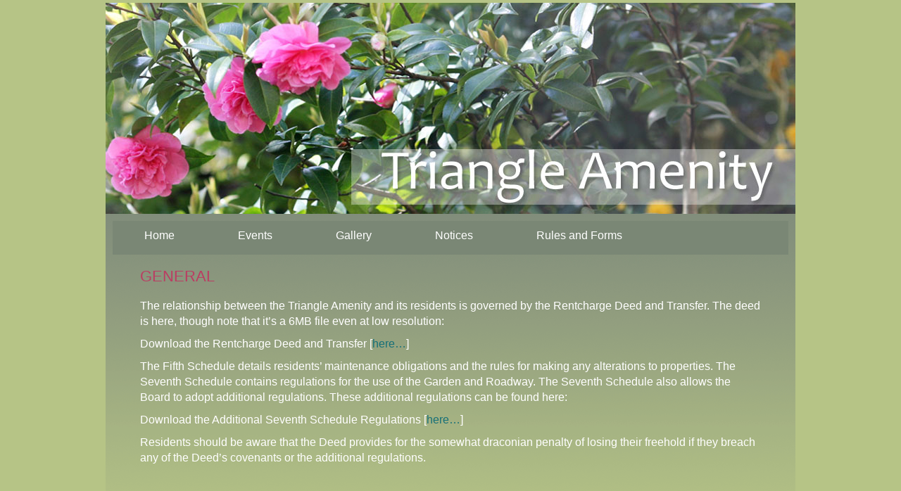

--- FILE ---
content_type: text/html; charset=UTF-8
request_url: https://triangleamenity.com/general/
body_size: 9923
content:
<!DOCTYPE html>
<!--[if IE 7]>
<html class="ie ie7" lang="en-GB">
<![endif]-->
<!--[if IE 8]>
<html class="ie ie8" lang="en-GB">
<![endif]-->
<!--[if !(IE 7) | !(IE 8) ]><!-->
<html lang="en-GB">
<!--<![endif]-->

<head>
 <meta charset="UTF-8">
<meta name="viewport" content="width=device-width, minimum-scale=1.0, maximum-scale=1.0" />
<title>General | </title>
<link rel="profile" href="http://gmpg.org/xfn/11">
 <link rel="pingback" href="https://triangleamenity.com/xmlrpc.php" />
<meta name='robots' content='max-image-preview:large' />
<link rel="alternate" title="oEmbed (JSON)" type="application/json+oembed" href="https://triangleamenity.com/wp-json/oembed/1.0/embed?url=https%3A%2F%2Ftriangleamenity.com%2Fgeneral%2F" />
<link rel="alternate" title="oEmbed (XML)" type="text/xml+oembed" href="https://triangleamenity.com/wp-json/oembed/1.0/embed?url=https%3A%2F%2Ftriangleamenity.com%2Fgeneral%2F&#038;format=xml" />
<style id='wp-img-auto-sizes-contain-inline-css' type='text/css'>
img:is([sizes=auto i],[sizes^="auto," i]){contain-intrinsic-size:3000px 1500px}
/*# sourceURL=wp-img-auto-sizes-contain-inline-css */
</style>
<style id='wp-emoji-styles-inline-css' type='text/css'>

	img.wp-smiley, img.emoji {
		display: inline !important;
		border: none !important;
		box-shadow: none !important;
		height: 1em !important;
		width: 1em !important;
		margin: 0 0.07em !important;
		vertical-align: -0.1em !important;
		background: none !important;
		padding: 0 !important;
	}
/*# sourceURL=wp-emoji-styles-inline-css */
</style>
<link rel="https://api.w.org/" href="https://triangleamenity.com/wp-json/" /><link rel="alternate" title="JSON" type="application/json" href="https://triangleamenity.com/wp-json/wp/v2/pages/77" /><link rel="EditURI" type="application/rsd+xml" title="RSD" href="https://triangleamenity.com/xmlrpc.php?rsd" />
<meta name="generator" content="WordPress 6.9" />
<link rel="canonical" href="https://triangleamenity.com/general/" />
<link rel='shortlink' href='https://triangleamenity.com/?p=77' />
 <!-- acknowledgements -->
	<meta name="copyright" content="Copyright (c) IY e-Solutions. All Rights Reserved." />
	
	<!-- style sheets -->
	<link rel="stylesheet" href="https://triangleamenity.com/wp-content/themes/WB19/style.css" type="text/css" media="screen" />
	<!-- Google fonts -->
	<style type="text/css">
	@import url('http://fonts.googleapis.com/css?family=Open+Sans:400,400italic,700,700italic,800');
	</style>
			

</head>

<body>

	<div id="page-wrapper">
	<header>
	<div id="skipTo">
					<ul>
						<li>
							<a href="#content" title="Skip to Main Content">Skip to Main Content</a>
						</li>
					</ul>
				</div>
		<div id="page-heading">
					
	</div><!-- eo page heading -->
	
	</header>
	
	


  
    
 
  <main>
	<div id="content">
	<div id ="nav">
		<div class="menu-top-menu-container"><ul id="menu-top-menu" class="menu"><li id="menu-item-87" class="menu-item menu-item-type-post_type menu-item-object-page menu-item-home menu-item-87"><a href="https://triangleamenity.com/">Home</a></li>
<li id="menu-item-88" class="menu-item menu-item-type-post_type menu-item-object-page menu-item-88"><a href="https://triangleamenity.com/events/">Events</a></li>
<li id="menu-item-89" class="menu-item menu-item-type-post_type menu-item-object-page menu-item-89"><a href="https://triangleamenity.com/gallery/">Gallery</a></li>
<li id="menu-item-90" class="menu-item menu-item-type-post_type menu-item-object-page menu-item-90"><a href="https://triangleamenity.com/notices/">Notices</a></li>
<li id="menu-item-91" class="menu-item menu-item-type-custom menu-item-object-custom current-menu-ancestor current-menu-parent menu-item-has-children menu-item-91"><a href="##">Rules and Forms</a>
<ul class="sub-menu">
	<li id="menu-item-94" class="menu-item menu-item-type-post_type menu-item-object-page current-menu-item page_item page-item-77 current_page_item menu-item-94"><a href="https://triangleamenity.com/general/" aria-current="page">General</a></li>
	<li id="menu-item-93" class="menu-item menu-item-type-post_type menu-item-object-page menu-item-93"><a href="https://triangleamenity.com/garden/">Garden</a></li>
	<li id="menu-item-97" class="menu-item menu-item-type-post_type menu-item-object-page menu-item-97"><a href="https://triangleamenity.com/roadway/">Roadway</a></li>
	<li id="menu-item-96" class="menu-item menu-item-type-post_type menu-item-object-page menu-item-96"><a href="https://triangleamenity.com/planning/">Planning</a></li>
	<li id="menu-item-92" class="menu-item menu-item-type-post_type menu-item-object-page menu-item-92"><a href="https://triangleamenity.com/articles-of-association/">Articles of Association</a></li>
</ul>
</li>
</ul></div>	</div>
	<div id="mainContent">
	<h1>GENERAL</h1>
<p>The relationship between the Triangle Amenity and its residents is governed by the Rentcharge Deed and Transfer. The deed is here, though note that it&#8217;s a 6MB file even at low resolution:</p>
<p>Download the Rentcharge Deed and Transfer [<a href="../wp-content/uploads/2014/06/RentchargeDeed.pdf" target="_blank" rel="noopener">here&#8230;</a>]</p>
<p>The Fifth Schedule details residents&#8217; maintenance obligations and the rules for making any alterations to properties. The Seventh Schedule contains regulations for the use of the Garden and Roadway. The Seventh Schedule also allows the Board to adopt additional regulations. These additional regulations can be found here:</p>
<p>Download the Additional Seventh Schedule Regulations [<a href="../wp-content/uploads/2014/06/TriangleAmenitySeventhSchedule.pdf" target="_blank" rel="noopener">here&#8230;</a>]</p>
<p>Residents should be aware that the Deed provides for the somewhat draconian penalty of losing their freehold if they breach any of the Deed&#8217;s covenants or the additional regulations.</p>
	
	
</main>
	<div id="footer">



<div class="sig">

&copy; Triangle Amenity.  All rights reserved.
</div>
<div class="dig">
website by <a href="http://www.digitalplot.co.uk" target="_blank">digitalplot</a>

</div>
</div>
    </div><!-- eo mainContent -->        
	
</div> 



<footer>




 
</footer>

  <script type="speculationrules">
{"prefetch":[{"source":"document","where":{"and":[{"href_matches":"/*"},{"not":{"href_matches":["/wp-*.php","/wp-admin/*","/wp-content/uploads/*","/wp-content/*","/wp-content/plugins/*","/wp-content/themes/WB19/*","/*\\?(.+)"]}},{"not":{"selector_matches":"a[rel~=\"nofollow\"]"}},{"not":{"selector_matches":".no-prefetch, .no-prefetch a"}}]},"eagerness":"conservative"}]}
</script>
<script id="wp-emoji-settings" type="application/json">
{"baseUrl":"https://s.w.org/images/core/emoji/17.0.2/72x72/","ext":".png","svgUrl":"https://s.w.org/images/core/emoji/17.0.2/svg/","svgExt":".svg","source":{"concatemoji":"https://triangleamenity.com/wp-includes/js/wp-emoji-release.min.js?ver=6.9"}}
</script>
<script type="module">
/* <![CDATA[ */
/*! This file is auto-generated */
const a=JSON.parse(document.getElementById("wp-emoji-settings").textContent),o=(window._wpemojiSettings=a,"wpEmojiSettingsSupports"),s=["flag","emoji"];function i(e){try{var t={supportTests:e,timestamp:(new Date).valueOf()};sessionStorage.setItem(o,JSON.stringify(t))}catch(e){}}function c(e,t,n){e.clearRect(0,0,e.canvas.width,e.canvas.height),e.fillText(t,0,0);t=new Uint32Array(e.getImageData(0,0,e.canvas.width,e.canvas.height).data);e.clearRect(0,0,e.canvas.width,e.canvas.height),e.fillText(n,0,0);const a=new Uint32Array(e.getImageData(0,0,e.canvas.width,e.canvas.height).data);return t.every((e,t)=>e===a[t])}function p(e,t){e.clearRect(0,0,e.canvas.width,e.canvas.height),e.fillText(t,0,0);var n=e.getImageData(16,16,1,1);for(let e=0;e<n.data.length;e++)if(0!==n.data[e])return!1;return!0}function u(e,t,n,a){switch(t){case"flag":return n(e,"\ud83c\udff3\ufe0f\u200d\u26a7\ufe0f","\ud83c\udff3\ufe0f\u200b\u26a7\ufe0f")?!1:!n(e,"\ud83c\udde8\ud83c\uddf6","\ud83c\udde8\u200b\ud83c\uddf6")&&!n(e,"\ud83c\udff4\udb40\udc67\udb40\udc62\udb40\udc65\udb40\udc6e\udb40\udc67\udb40\udc7f","\ud83c\udff4\u200b\udb40\udc67\u200b\udb40\udc62\u200b\udb40\udc65\u200b\udb40\udc6e\u200b\udb40\udc67\u200b\udb40\udc7f");case"emoji":return!a(e,"\ud83e\u1fac8")}return!1}function f(e,t,n,a){let r;const o=(r="undefined"!=typeof WorkerGlobalScope&&self instanceof WorkerGlobalScope?new OffscreenCanvas(300,150):document.createElement("canvas")).getContext("2d",{willReadFrequently:!0}),s=(o.textBaseline="top",o.font="600 32px Arial",{});return e.forEach(e=>{s[e]=t(o,e,n,a)}),s}function r(e){var t=document.createElement("script");t.src=e,t.defer=!0,document.head.appendChild(t)}a.supports={everything:!0,everythingExceptFlag:!0},new Promise(t=>{let n=function(){try{var e=JSON.parse(sessionStorage.getItem(o));if("object"==typeof e&&"number"==typeof e.timestamp&&(new Date).valueOf()<e.timestamp+604800&&"object"==typeof e.supportTests)return e.supportTests}catch(e){}return null}();if(!n){if("undefined"!=typeof Worker&&"undefined"!=typeof OffscreenCanvas&&"undefined"!=typeof URL&&URL.createObjectURL&&"undefined"!=typeof Blob)try{var e="postMessage("+f.toString()+"("+[JSON.stringify(s),u.toString(),c.toString(),p.toString()].join(",")+"));",a=new Blob([e],{type:"text/javascript"});const r=new Worker(URL.createObjectURL(a),{name:"wpTestEmojiSupports"});return void(r.onmessage=e=>{i(n=e.data),r.terminate(),t(n)})}catch(e){}i(n=f(s,u,c,p))}t(n)}).then(e=>{for(const n in e)a.supports[n]=e[n],a.supports.everything=a.supports.everything&&a.supports[n],"flag"!==n&&(a.supports.everythingExceptFlag=a.supports.everythingExceptFlag&&a.supports[n]);var t;a.supports.everythingExceptFlag=a.supports.everythingExceptFlag&&!a.supports.flag,a.supports.everything||((t=a.source||{}).concatemoji?r(t.concatemoji):t.wpemoji&&t.twemoji&&(r(t.twemoji),r(t.wpemoji)))});
//# sourceURL=https://triangleamenity.com/wp-includes/js/wp-emoji-loader.min.js
/* ]]> */
</script>
 
  </div><!-- eo page-wrapper -->


</body>
</html>

--- FILE ---
content_type: text/css
request_url: https://triangleamenity.com/wp-content/themes/WB19/style.css
body_size: 10003
content:
/*Responsive style 
Version: 1.0
Author: Ian Young IY e-Solutions
Author URI: http://iyesolutions.co.uk
Description: Responsive Theme 
HTML5: By IY e-Solutions
Design by By DigitalPlot: http://digitalplot.co.uk

/* default browser CSS. 
-------------------------------------------------------------- */
html, body, div, 
h1, h2, h3, h4, h5, h6, p, a, 
 font, img, 
small, strike, strong, 
b, u, i, center,
dl, dt, dd, ol, ul, li,
fieldset, form, label, legend,
table, caption, tbody, tfoot, thead, tr, th, td {
	background: transparent;
	border: 0;
	margin: 0;
	padding: 0;
	vertical-align: baseline;
}


h1, h2, h3, h4, h5, h6 {
	font-weight: normal;
}

a {
	text-decoration: none;
	color:#167078;
	
}

a img {
	border: none;
}

p {margin:0 0 10px}

ul, li {list-style:none}
ol li {list-style:decimal;margin-left:20px}

img {border:none;}

/* tables still need 'cellspacing="0"' in the markup */
table {
	border-collapse: collapse;
	border-spacing: 0;
}

table {margin:0}

/***** Global Classes *****/
.clear { clear: both; }
.hide { display: none; }
.show { display: block; }

blockquote{background:#f9f9f9;border-left:1em solid #eee;margin:1.5em 1em;padding:.5em 1em;}
blockquote:before{color:#808080;} 
blockquote :first-child{display:inline;}
blockquote :last-child{margin-bottom:0;}
blockquote:after {color:#B2AFCD;content:close-quote;font-size:4em;line-height:.1em;margin-left: .20em;vertical-align:-.4em;} 
.image-border { border: 1px solid #ccc; padding: 5px; }

/* WordPress Classes */

.aligncenter { display:block; margin:0 auto }
.alignleft { float:left;padding:20px 0 10px}
.alignright { float:right; margin:5px 0 0 40px;}
.wp-caption { border:1px solid #666; text-align:center; background:transparent;font-size:12px;line-height:18px;padding:5px;}

/** END WordPress-Defined CSS Classes **/

/** layout **/

/*CONTENT CLASSES*/

body {
		background:  #b6c486;
		font-size: 16px;
		font-family: 'Open Sans', 'Helvetica Neue', Helvetica, Arial, sans-serif;
		line-height: 26px;
		color: #fff;
}





h1
	{
		color: #bb3d62;
 	font-family: 'Open Sans', 'Helvetica Neue', Helvetica, Arial, sans-serif;
	text-align: left;
	font-weight: normal;
	font-size: 1.375em;
margin-bottom: 20px;
	}	
	
	

	
	h2
	{
font-family: 'Open Sans', 'Helvetica Neue', Helvetica, Arial, sans-serif;
color: #516449;
	text-align: left;
	font-size: 1.225em;
	font-weight: normal;
	}
	
	
	
	h3
	{
	
	color: #fff;
	font-family: 'Open Sans', 'Helvetica Neue', Helvetica, Arial, sans-serif;
	text-align: left;
	font-size: 1em;
	}	
	
	.table {
width: 940px;
vertical-align: top;
 text-align: top;
font-size:14px;line-height:18px;
 border: 0px solid blue;

}




.table td_1 {
width: 120px;
padding: 4px;
 vertical-align: top;
 text-align: top;
 margin: 0px;
  border: 0px solid blue;
}
	
.table td {

padding: 8px;
 vertical-align: top;
 text-align: top;
margin: 0px;
 border: 0px solid blue;
}

#page-wrapper {
 	text-align:  left;
	width:100%;
	max-width:980px;
	margin:auto;
	padding:4px;
	
	
}
#page-heading {
				background: transparent url(images/pinkblossom_head.jpg)no-repeat top left;
				height: 300px;

}


#telno {background:#fff;
		float: left;
		text-align: left;
		width: 370px;
		font-size: 24px;
		line-height: 40px;
		color: #000;

}
#skipTo {
	display: none;
	
	}
	
	#skipTo li {
		background: #8BBE28;
		}
	#skipTo li a {color:#fff;}
	
	
/*#home-banner {
			background: #000;
			height: 18.125em;
			width:100%;
			max-width:980px;
			margin:auto;
			overflow:hidden;
			
			}
#banner {
			background: #000 url(../images/temp_main.jpg);
			height: 290px;
			width:100%;
			max-width:980px;
			margin:auto;
			overflow:hidden;
			}
			
*/




#content {clear:both;
			margin: 0 auto;
			width:100%;
			min-height:600px;
			height:auto !important;
			 background:  url(images/slice.png) repeat-x;
			 background-attachment: fixed;
			overflow:hidden;
			 
}




#mainContent { padding:2% 5%;
 				  min-height:300px;
			height:auto !important;
			margin:auto;
			line-height:22px
			
  
}
	
 
#box	{clear:both;
		width:80%;
		background: transparent;
		text-align : center;
		padding: 10px;
		margin:auto;
	}	

/* footer */

#footer {
		width:100%; 
		height: 60px; 
		padding-top: 1px;
		font-size: 0.625em;
		color: #fff;;

}


#footer2 {
		background: transparent;
		width:100%
		height: 80px; 
			text-align: left;
		padding-top: 40px;
		clear: both;


}
#footer2 a {
	text-decoration: none;
	color: #666;
	background-color: transparent;
}

.dig {float:right;

	color: #666;
	margin-top: 0px;
	letter-spacing: 2px;
	text-align: center;
	font-size: 90%;
	
		
		

	}


	.dig a {

	color: #666;

		
		

	}
	
	.sig {color: #fff;
			float:left;
			margin: 10px 0 0;
			font-size: 14px;
			
	
		

	}


	.sig a {

	color: #fff;

		
		

	}
/*nav */
#nav {background:#7a8775;
  list-style: none;
   font-size: 1em;
   width: 98%;
   margin: 0 auto ;
min-height:40px;

	 
}


#nav ul {width: 100%;
margin-top: 10px;
text-align: center; 
padding: 4px 0;
height:40px;

	
	
	 }
	 
#nav ul li {
	 float:left;
	display:inline;
	 position:relative;
	text-align:center;
	} 
	
	.end {margin-right:0}
	/*html #nav  ul li {width:14.5%} */


#nav ul li a/*, #nav li a:visited*/ {
	 	   display: block;
			background: #7a8775; /*background of menu items (default state)*/
			color: #fff;
			padding: 4px 45px;

		    }

#nav ul li a.selected{ /*CSS class that's dynamically added to the currently active menu items' LI A element*/
			background:#a28a8a;  
			color: white;
			}
/* first line style for IE7 and non-IE browsers and the second line for IE5.5 and IE6 */
#nav li:hover a,
#nav li a:hover {
	 		background:#a28a8a ;/* #67769f; /*background of menu items during onmouseover (hover state)*/
			color: white;
			
			}	
			   
#nav ul ul {position:absolute;
	  	 	z-index:20;
			top:auto}

#nav ul li ul{
position: absolute;top:22px;
left: 0;
display: none; /*collapse all sub menus to begin with*/
visibility: hidden;
}

/*Sub level menu list items (undo style from Top level List Items)*/
#nav ul li ul li{
display: list-item;
float: none;
background:#7a8775;
margin:2px 0;
}



/*All subsequent sub menu levels vertical offset after 1st level sub menu */
#nav ul li ul li ul{
top: 0;
}
			  
	 

/* first line style for IE7 and non-IE browsers and the second line for IE5.5 and IE6 
#nav li:hover a,
#nav li a:hover {
text-decoration:none; 
}*/

#nav li:hover ul,
#nav li a:hover ul {
	 			visibility:visible; 
				height:auto; 
				
					left:0; 
				overflow:visible;
				color:#fff;
				}

/*\*/
* html 
#nav li:hover ul {
	 			visibility:visible; 
				height:auto; 
				left:-35%;		 
				l\eft:0; 
				overflow:visible;
				color:#fff;
				}	
				


#nav li:hover ul li a,
#nav li a:hover ul li a {
	 			
background:#7a8775;
font-size: 15px;
width: 210px; /*width of sub menus*/
padding: 5px;
text-align:left;

						
	}



/*------------- 2nd level menu */

#nav li ul li a:hover 
	 	   	  {background:#a28a8a ;/*#67769f;*/
	 	   	   font-size: 15px;
			   color:#fff;
			    padding:5px;
				
			   margin:0 ;

			   	}
	
	
div#nav li:hover ul ul,
div#nav li li:hover ul ul,
div#nav li li li:hover ul ul,
div#nav li li li li:hover ul ul
{display:none;}

div#nav li:hover ul,
div#nav li li:hover ul,
div#nav li li li:hover ul,
div#nav li li li li:hover ul
{display:block;}
/*     */
main nav {background:#7a8775;
  list-style: none;
   font-size: 15px;
   width: 98%;
   margin: 0 auto ;
min-height:40px;

}




main nav ul {list-style: none;
width: 100%;
margin-top: 10px;
text-align: center; 
padding: 4px;
height:40px;
overflow:hidden;
}
main nav li {
padding:0px 30px 0 0;
border-right: 0px solid #fff;
float:left;
margin: 1px;

}
main nav li a  {
padding:0px 30px;
color: #fff;
letter-spacing: 0px;
text-decoration: none;
float:left; 
text-transform:uppercase;
}
main nav li a:hover {
color: #fff;

}



main nav a {

color: #0f925c;
border-right: 0px solid #fff;
text-align:center;
padding:0px 0; 
  text-decoration:none; 
/*   float:left;  */
  }


/*main nav li.current_page_item a {
	 
	color: #176ced;
	text-decoration: none;
}*/
#mobile{
display: none;
}
#mobile select {width:100%}
/*footer nav {display:none}
footer nav li {float:left;}
footer nav li a {width:80%;
margin:auto;
padding:2px 25px;
font-size:0.75em;
color: #547584;
letter-spacing: 0px;
text-decoration: none;
text-align:center;
text-transform:uppercase;
}*/

input.txt {
  color: #00008B;
  background-color: #eeeeee;
  border: 1px inset #cc0000;
  width: 200px;
}

input.box {
  color: #00008B;
  background-color: #eeeeee;
  border: 1px inset #cc0000;
  width: 290px;
  height: 100px;
}

  
  form p {
  clear: left;
  margin: 0;
  padding: 0;
  padding-top: 5px;
}
 form p label {
  float: left;
  width: 50%;
  /*font: bold 0.7em Arial, Helvetica, sans-serif;*/
}

.image, .image-left, .image-right { margin: 5px; } 
.image-left { float: left !important; margin-right: 8px; }
.image-right { float: right !important; margin-left: 8px; margin-right: 8px; }

/* contact form layout */
#mainContent form {margin: 0 0;width:100%;}
#mainContent form p {margin:0 5px 0; padding:0;line-height:1em}
#mainContent form  p input {margin:0;}
#mainContent form p label {float: left;display:inline;width: 100px;margin:10px 5px 0;}
#mainContent form p textarea {width:350px;margin:10px 0 0;height:150px;}
#mainContent #respond {margin:0;width:100%; }

/* Media Queries */
@media only screen and (max-device-width: 768px) {

#page-heading{background-size:100% 100%;}
}
@media screen and (max-width: 480px) {

		/*#skipTo {
		display: block;
		
		}*/
	#content, #mainContent,#wrapper-heading,#page-heading {
		float: left;
		clear: left;
		margin: 0 1% 10px; 
		width: 98%;
		padding:0;
		}	
		
		#page-heading{background-size:100% 100%;height:80px}
		
		#footer {float:left;}
		
		#nav {display:none}
		#mobile {display:block;}
		
div.sig, div.dig {
		float: left;
		clear: left;
		margin: 0;
		width: 100%;
		}	
/*footer nav { background: url("images/icon-mobile.png") no-repeat scroll 0 0 transparent; cursor: pointer; display: inline-block; float: right; height: 30px; margin: 12px; width: 41px; visibility: visible; }



